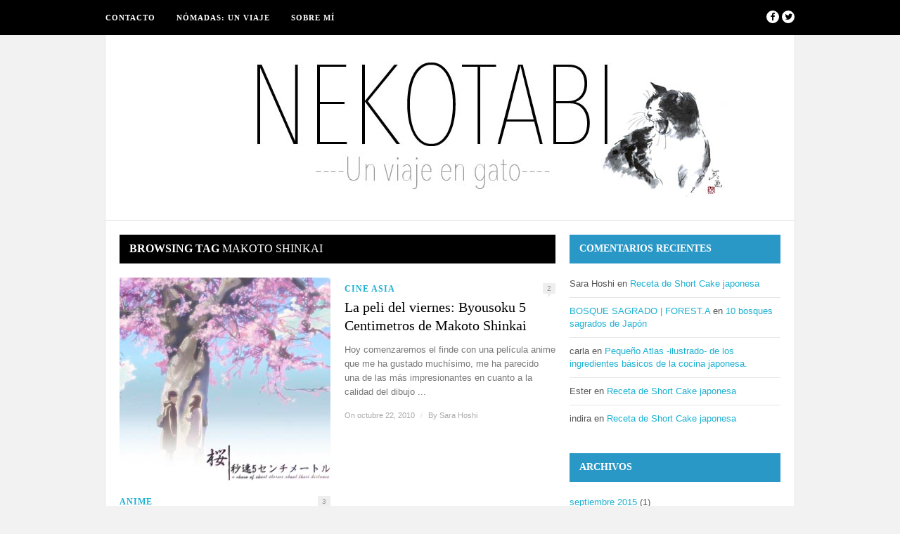

--- FILE ---
content_type: text/html; charset=UTF-8
request_url: https://www.nekotabi.es/tag/makoto-shinkai
body_size: 9084
content:
<!DOCTYPE html>
<html lang="es">

<head>

	<meta charset="UTF-8" />
	
	<title>Makoto Shinkai | Nekotabi</title>
		<meta name="viewport" content="width=device-width, initial-scale=1.0, minimum-scale=1.0, maximum-scale=1.0" />
		<link rel="profile" href="http://gmpg.org/xfn/11" />
	<link rel="pingback" href="https://www.nekotabi.es/xmlrpc.php" />
	
		
	<link rel="alternate" type="application/rss+xml" title="Nekotabi RSS Feed" href="https://www.nekotabi.es/feed" />
	<link rel="alternate" type="application/atom+xml" title="Nekotabi Atom Feed" href="https://www.nekotabi.es/feed/atom" />
	<link rel="pingback" href="https://www.nekotabi.es/xmlrpc.php" />

	<meta name='robots' content='max-image-preview:large' />
<link rel='dns-prefetch' href='//assets.pinterest.com' />
<link rel='dns-prefetch' href='//maxcdn.bootstrapcdn.com' />
<link rel='dns-prefetch' href='//fonts.googleapis.com' />
<link rel="alternate" type="application/rss+xml" title="Nekotabi &raquo; Feed" href="https://www.nekotabi.es/feed" />
<link rel="alternate" type="application/rss+xml" title="Nekotabi &raquo; Feed de los comentarios" href="https://www.nekotabi.es/comments/feed" />
<link rel="alternate" type="application/rss+xml" title="Nekotabi &raquo; Etiqueta Makoto Shinkai del feed" href="https://www.nekotabi.es/tag/makoto-shinkai/feed" />
<style id='wp-img-auto-sizes-contain-inline-css' type='text/css'>
img:is([sizes=auto i],[sizes^="auto," i]){contain-intrinsic-size:3000px 1500px}
/*# sourceURL=wp-img-auto-sizes-contain-inline-css */
</style>
<style id='wp-emoji-styles-inline-css' type='text/css'>

	img.wp-smiley, img.emoji {
		display: inline !important;
		border: none !important;
		box-shadow: none !important;
		height: 1em !important;
		width: 1em !important;
		margin: 0 0.07em !important;
		vertical-align: -0.1em !important;
		background: none !important;
		padding: 0 !important;
	}
/*# sourceURL=wp-emoji-styles-inline-css */
</style>
<style id='wp-block-library-inline-css' type='text/css'>
:root{--wp-block-synced-color:#7a00df;--wp-block-synced-color--rgb:122,0,223;--wp-bound-block-color:var(--wp-block-synced-color);--wp-editor-canvas-background:#ddd;--wp-admin-theme-color:#007cba;--wp-admin-theme-color--rgb:0,124,186;--wp-admin-theme-color-darker-10:#006ba1;--wp-admin-theme-color-darker-10--rgb:0,107,160.5;--wp-admin-theme-color-darker-20:#005a87;--wp-admin-theme-color-darker-20--rgb:0,90,135;--wp-admin-border-width-focus:2px}@media (min-resolution:192dpi){:root{--wp-admin-border-width-focus:1.5px}}.wp-element-button{cursor:pointer}:root .has-very-light-gray-background-color{background-color:#eee}:root .has-very-dark-gray-background-color{background-color:#313131}:root .has-very-light-gray-color{color:#eee}:root .has-very-dark-gray-color{color:#313131}:root .has-vivid-green-cyan-to-vivid-cyan-blue-gradient-background{background:linear-gradient(135deg,#00d084,#0693e3)}:root .has-purple-crush-gradient-background{background:linear-gradient(135deg,#34e2e4,#4721fb 50%,#ab1dfe)}:root .has-hazy-dawn-gradient-background{background:linear-gradient(135deg,#faaca8,#dad0ec)}:root .has-subdued-olive-gradient-background{background:linear-gradient(135deg,#fafae1,#67a671)}:root .has-atomic-cream-gradient-background{background:linear-gradient(135deg,#fdd79a,#004a59)}:root .has-nightshade-gradient-background{background:linear-gradient(135deg,#330968,#31cdcf)}:root .has-midnight-gradient-background{background:linear-gradient(135deg,#020381,#2874fc)}:root{--wp--preset--font-size--normal:16px;--wp--preset--font-size--huge:42px}.has-regular-font-size{font-size:1em}.has-larger-font-size{font-size:2.625em}.has-normal-font-size{font-size:var(--wp--preset--font-size--normal)}.has-huge-font-size{font-size:var(--wp--preset--font-size--huge)}.has-text-align-center{text-align:center}.has-text-align-left{text-align:left}.has-text-align-right{text-align:right}.has-fit-text{white-space:nowrap!important}#end-resizable-editor-section{display:none}.aligncenter{clear:both}.items-justified-left{justify-content:flex-start}.items-justified-center{justify-content:center}.items-justified-right{justify-content:flex-end}.items-justified-space-between{justify-content:space-between}.screen-reader-text{border:0;clip-path:inset(50%);height:1px;margin:-1px;overflow:hidden;padding:0;position:absolute;width:1px;word-wrap:normal!important}.screen-reader-text:focus{background-color:#ddd;clip-path:none;color:#444;display:block;font-size:1em;height:auto;left:5px;line-height:normal;padding:15px 23px 14px;text-decoration:none;top:5px;width:auto;z-index:100000}html :where(.has-border-color){border-style:solid}html :where([style*=border-top-color]){border-top-style:solid}html :where([style*=border-right-color]){border-right-style:solid}html :where([style*=border-bottom-color]){border-bottom-style:solid}html :where([style*=border-left-color]){border-left-style:solid}html :where([style*=border-width]){border-style:solid}html :where([style*=border-top-width]){border-top-style:solid}html :where([style*=border-right-width]){border-right-style:solid}html :where([style*=border-bottom-width]){border-bottom-style:solid}html :where([style*=border-left-width]){border-left-style:solid}html :where(img[class*=wp-image-]){height:auto;max-width:100%}:where(figure){margin:0 0 1em}html :where(.is-position-sticky){--wp-admin--admin-bar--position-offset:var(--wp-admin--admin-bar--height,0px)}@media screen and (max-width:600px){html :where(.is-position-sticky){--wp-admin--admin-bar--position-offset:0px}}

/*# sourceURL=wp-block-library-inline-css */
</style><style id='global-styles-inline-css' type='text/css'>
:root{--wp--preset--aspect-ratio--square: 1;--wp--preset--aspect-ratio--4-3: 4/3;--wp--preset--aspect-ratio--3-4: 3/4;--wp--preset--aspect-ratio--3-2: 3/2;--wp--preset--aspect-ratio--2-3: 2/3;--wp--preset--aspect-ratio--16-9: 16/9;--wp--preset--aspect-ratio--9-16: 9/16;--wp--preset--color--black: #000000;--wp--preset--color--cyan-bluish-gray: #abb8c3;--wp--preset--color--white: #ffffff;--wp--preset--color--pale-pink: #f78da7;--wp--preset--color--vivid-red: #cf2e2e;--wp--preset--color--luminous-vivid-orange: #ff6900;--wp--preset--color--luminous-vivid-amber: #fcb900;--wp--preset--color--light-green-cyan: #7bdcb5;--wp--preset--color--vivid-green-cyan: #00d084;--wp--preset--color--pale-cyan-blue: #8ed1fc;--wp--preset--color--vivid-cyan-blue: #0693e3;--wp--preset--color--vivid-purple: #9b51e0;--wp--preset--gradient--vivid-cyan-blue-to-vivid-purple: linear-gradient(135deg,rgb(6,147,227) 0%,rgb(155,81,224) 100%);--wp--preset--gradient--light-green-cyan-to-vivid-green-cyan: linear-gradient(135deg,rgb(122,220,180) 0%,rgb(0,208,130) 100%);--wp--preset--gradient--luminous-vivid-amber-to-luminous-vivid-orange: linear-gradient(135deg,rgb(252,185,0) 0%,rgb(255,105,0) 100%);--wp--preset--gradient--luminous-vivid-orange-to-vivid-red: linear-gradient(135deg,rgb(255,105,0) 0%,rgb(207,46,46) 100%);--wp--preset--gradient--very-light-gray-to-cyan-bluish-gray: linear-gradient(135deg,rgb(238,238,238) 0%,rgb(169,184,195) 100%);--wp--preset--gradient--cool-to-warm-spectrum: linear-gradient(135deg,rgb(74,234,220) 0%,rgb(151,120,209) 20%,rgb(207,42,186) 40%,rgb(238,44,130) 60%,rgb(251,105,98) 80%,rgb(254,248,76) 100%);--wp--preset--gradient--blush-light-purple: linear-gradient(135deg,rgb(255,206,236) 0%,rgb(152,150,240) 100%);--wp--preset--gradient--blush-bordeaux: linear-gradient(135deg,rgb(254,205,165) 0%,rgb(254,45,45) 50%,rgb(107,0,62) 100%);--wp--preset--gradient--luminous-dusk: linear-gradient(135deg,rgb(255,203,112) 0%,rgb(199,81,192) 50%,rgb(65,88,208) 100%);--wp--preset--gradient--pale-ocean: linear-gradient(135deg,rgb(255,245,203) 0%,rgb(182,227,212) 50%,rgb(51,167,181) 100%);--wp--preset--gradient--electric-grass: linear-gradient(135deg,rgb(202,248,128) 0%,rgb(113,206,126) 100%);--wp--preset--gradient--midnight: linear-gradient(135deg,rgb(2,3,129) 0%,rgb(40,116,252) 100%);--wp--preset--font-size--small: 13px;--wp--preset--font-size--medium: 20px;--wp--preset--font-size--large: 36px;--wp--preset--font-size--x-large: 42px;--wp--preset--spacing--20: 0.44rem;--wp--preset--spacing--30: 0.67rem;--wp--preset--spacing--40: 1rem;--wp--preset--spacing--50: 1.5rem;--wp--preset--spacing--60: 2.25rem;--wp--preset--spacing--70: 3.38rem;--wp--preset--spacing--80: 5.06rem;--wp--preset--shadow--natural: 6px 6px 9px rgba(0, 0, 0, 0.2);--wp--preset--shadow--deep: 12px 12px 50px rgba(0, 0, 0, 0.4);--wp--preset--shadow--sharp: 6px 6px 0px rgba(0, 0, 0, 0.2);--wp--preset--shadow--outlined: 6px 6px 0px -3px rgb(255, 255, 255), 6px 6px rgb(0, 0, 0);--wp--preset--shadow--crisp: 6px 6px 0px rgb(0, 0, 0);}:where(.is-layout-flex){gap: 0.5em;}:where(.is-layout-grid){gap: 0.5em;}body .is-layout-flex{display: flex;}.is-layout-flex{flex-wrap: wrap;align-items: center;}.is-layout-flex > :is(*, div){margin: 0;}body .is-layout-grid{display: grid;}.is-layout-grid > :is(*, div){margin: 0;}:where(.wp-block-columns.is-layout-flex){gap: 2em;}:where(.wp-block-columns.is-layout-grid){gap: 2em;}:where(.wp-block-post-template.is-layout-flex){gap: 1.25em;}:where(.wp-block-post-template.is-layout-grid){gap: 1.25em;}.has-black-color{color: var(--wp--preset--color--black) !important;}.has-cyan-bluish-gray-color{color: var(--wp--preset--color--cyan-bluish-gray) !important;}.has-white-color{color: var(--wp--preset--color--white) !important;}.has-pale-pink-color{color: var(--wp--preset--color--pale-pink) !important;}.has-vivid-red-color{color: var(--wp--preset--color--vivid-red) !important;}.has-luminous-vivid-orange-color{color: var(--wp--preset--color--luminous-vivid-orange) !important;}.has-luminous-vivid-amber-color{color: var(--wp--preset--color--luminous-vivid-amber) !important;}.has-light-green-cyan-color{color: var(--wp--preset--color--light-green-cyan) !important;}.has-vivid-green-cyan-color{color: var(--wp--preset--color--vivid-green-cyan) !important;}.has-pale-cyan-blue-color{color: var(--wp--preset--color--pale-cyan-blue) !important;}.has-vivid-cyan-blue-color{color: var(--wp--preset--color--vivid-cyan-blue) !important;}.has-vivid-purple-color{color: var(--wp--preset--color--vivid-purple) !important;}.has-black-background-color{background-color: var(--wp--preset--color--black) !important;}.has-cyan-bluish-gray-background-color{background-color: var(--wp--preset--color--cyan-bluish-gray) !important;}.has-white-background-color{background-color: var(--wp--preset--color--white) !important;}.has-pale-pink-background-color{background-color: var(--wp--preset--color--pale-pink) !important;}.has-vivid-red-background-color{background-color: var(--wp--preset--color--vivid-red) !important;}.has-luminous-vivid-orange-background-color{background-color: var(--wp--preset--color--luminous-vivid-orange) !important;}.has-luminous-vivid-amber-background-color{background-color: var(--wp--preset--color--luminous-vivid-amber) !important;}.has-light-green-cyan-background-color{background-color: var(--wp--preset--color--light-green-cyan) !important;}.has-vivid-green-cyan-background-color{background-color: var(--wp--preset--color--vivid-green-cyan) !important;}.has-pale-cyan-blue-background-color{background-color: var(--wp--preset--color--pale-cyan-blue) !important;}.has-vivid-cyan-blue-background-color{background-color: var(--wp--preset--color--vivid-cyan-blue) !important;}.has-vivid-purple-background-color{background-color: var(--wp--preset--color--vivid-purple) !important;}.has-black-border-color{border-color: var(--wp--preset--color--black) !important;}.has-cyan-bluish-gray-border-color{border-color: var(--wp--preset--color--cyan-bluish-gray) !important;}.has-white-border-color{border-color: var(--wp--preset--color--white) !important;}.has-pale-pink-border-color{border-color: var(--wp--preset--color--pale-pink) !important;}.has-vivid-red-border-color{border-color: var(--wp--preset--color--vivid-red) !important;}.has-luminous-vivid-orange-border-color{border-color: var(--wp--preset--color--luminous-vivid-orange) !important;}.has-luminous-vivid-amber-border-color{border-color: var(--wp--preset--color--luminous-vivid-amber) !important;}.has-light-green-cyan-border-color{border-color: var(--wp--preset--color--light-green-cyan) !important;}.has-vivid-green-cyan-border-color{border-color: var(--wp--preset--color--vivid-green-cyan) !important;}.has-pale-cyan-blue-border-color{border-color: var(--wp--preset--color--pale-cyan-blue) !important;}.has-vivid-cyan-blue-border-color{border-color: var(--wp--preset--color--vivid-cyan-blue) !important;}.has-vivid-purple-border-color{border-color: var(--wp--preset--color--vivid-purple) !important;}.has-vivid-cyan-blue-to-vivid-purple-gradient-background{background: var(--wp--preset--gradient--vivid-cyan-blue-to-vivid-purple) !important;}.has-light-green-cyan-to-vivid-green-cyan-gradient-background{background: var(--wp--preset--gradient--light-green-cyan-to-vivid-green-cyan) !important;}.has-luminous-vivid-amber-to-luminous-vivid-orange-gradient-background{background: var(--wp--preset--gradient--luminous-vivid-amber-to-luminous-vivid-orange) !important;}.has-luminous-vivid-orange-to-vivid-red-gradient-background{background: var(--wp--preset--gradient--luminous-vivid-orange-to-vivid-red) !important;}.has-very-light-gray-to-cyan-bluish-gray-gradient-background{background: var(--wp--preset--gradient--very-light-gray-to-cyan-bluish-gray) !important;}.has-cool-to-warm-spectrum-gradient-background{background: var(--wp--preset--gradient--cool-to-warm-spectrum) !important;}.has-blush-light-purple-gradient-background{background: var(--wp--preset--gradient--blush-light-purple) !important;}.has-blush-bordeaux-gradient-background{background: var(--wp--preset--gradient--blush-bordeaux) !important;}.has-luminous-dusk-gradient-background{background: var(--wp--preset--gradient--luminous-dusk) !important;}.has-pale-ocean-gradient-background{background: var(--wp--preset--gradient--pale-ocean) !important;}.has-electric-grass-gradient-background{background: var(--wp--preset--gradient--electric-grass) !important;}.has-midnight-gradient-background{background: var(--wp--preset--gradient--midnight) !important;}.has-small-font-size{font-size: var(--wp--preset--font-size--small) !important;}.has-medium-font-size{font-size: var(--wp--preset--font-size--medium) !important;}.has-large-font-size{font-size: var(--wp--preset--font-size--large) !important;}.has-x-large-font-size{font-size: var(--wp--preset--font-size--x-large) !important;}
/*# sourceURL=global-styles-inline-css */
</style>

<style id='classic-theme-styles-inline-css' type='text/css'>
/*! This file is auto-generated */
.wp-block-button__link{color:#fff;background-color:#32373c;border-radius:9999px;box-shadow:none;text-decoration:none;padding:calc(.667em + 2px) calc(1.333em + 2px);font-size:1.125em}.wp-block-file__button{background:#32373c;color:#fff;text-decoration:none}
/*# sourceURL=/wp-includes/css/classic-themes.min.css */
</style>
<link rel='stylesheet' id='style-css' href='https://www.nekotabi.es/wp-content/themes/hickory/style.css?ver=efe76a827f1c9e48f2cc56162fc79c24' type='text/css' media='all' />
<link rel='stylesheet' id='responsive-css' href='https://www.nekotabi.es/wp-content/themes/hickory/css/responsive.css?ver=efe76a827f1c9e48f2cc56162fc79c24' type='text/css' media='all' />
<link rel='stylesheet' id='font-awesome-css' href='//maxcdn.bootstrapcdn.com/font-awesome/4.3.0/css/font-awesome.min.css?ver=efe76a827f1c9e48f2cc56162fc79c24' type='text/css' media='all' />
<link rel='stylesheet' id='default_nav_font-css' href='http://fonts.googleapis.com/css?family=Lato%3A400%2C700&#038;ver=efe76a827f1c9e48f2cc56162fc79c24' type='text/css' media='all' />
<link rel='stylesheet' id='default_headings_font-css' href='http://fonts.googleapis.com/css?family=Roboto%3A400%2C100%2C300%2C700&#038;ver=efe76a827f1c9e48f2cc56162fc79c24' type='text/css' media='all' />
<link rel='stylesheet' id='default_body_font-css' href='http://fonts.googleapis.com/css?family=Droid+Sans%3A400%2C700&#038;ver=efe76a827f1c9e48f2cc56162fc79c24' type='text/css' media='all' />
<script type="text/javascript" src="https://www.nekotabi.es/wp-includes/js/jquery/jquery.min.js?ver=3.7.1" id="jquery-core-js"></script>
<script type="text/javascript" src="https://www.nekotabi.es/wp-includes/js/jquery/jquery-migrate.min.js?ver=3.4.1" id="jquery-migrate-js"></script>
<link rel="https://api.w.org/" href="https://www.nekotabi.es/wp-json/" /><link rel="alternate" title="JSON" type="application/json" href="https://www.nekotabi.es/wp-json/wp/v2/tags/458" /><link rel="EditURI" type="application/rsd+xml" title="RSD" href="https://www.nekotabi.es/xmlrpc.php?rsd" />
	<style type="text/css">
		
				
		
					#header {
				padding:30px 20px;
			}
				
					#header #logo {
				text-align:center;
							}
				
					a, #footer .widget p a, #footer .widget ul.side-newsfeed li h4 a, .post-author .author-info .author-connect span.connect-text, .post-entry blockquote p, .item span.category a, #footer .widget a:hover {
				color:#1bb0d1;
			}
			
			.item .item-image .review-box, .thecomment span.reply a.comment-reply-link, #respond #submit, .post-review .review-top .overall-score, .post-review .review-criteria .criteria .thescore, .flex-control-paging li a.flex-active, .content.sidebar ul.newsfeed.classic li .item .item-image .review-box, #sidebar .widget ul.side-newsfeed li .side-item .side-image .review-box {
				background:#1bb0d1;
			}
				
					body {
				background-color:#f2f2f2;
			}
				
				
					#wrapper {
				border-right:1px solid #e5e5e5;
				border-left:1px solid #e5e5e5;
			}
				
					#navigation_bar, .mean-container .mean-bar, .mean-container .mean-nav {
				background:#000000;
			}
				
					#navigation ul li a {
				color:#ffffff;
			}
				
					#navigation ul li a:hover {
				color:#999999;
			}
				
					#navigation ul li ul li a {
				background:#000000;
			}
				
					#navigation ul li ul li a:hover {
				background:#444444;
			}
				
					#navigation ul li ul li a {
				border-color:#444444;
			}
				
					#navigation ul li ul li a {
				color:#aaaaaa;
			}
				
					#navigation ul li ul li a:hover {
				color:#ffffff;
			}
				
					#header {
				background:#ffffff;
			}
				
					h2.content-heading {
				background:#000000;
			}
				
					h2.content-heading, h2.content-heading span.thin, h2.content-heading a {
				color:#ffffff;
			}
				
					#sidebar .widget h3.widget_title, #sidebar .widget .tabs-wrapper ul.tabs {
				background:#2a98c7;
			}
				
					#sidebar .widget h3.widget_title, #sidebar .widget .tabs-wrapper ul.tabs li.active a {
				color:#ffffff;
			}
				
				
				
				
				
				
				
				
				
				
				
				
				
				
				
						
				
	</style><style type="text/css">.recentcomments a{display:inline !important;padding:0 !important;margin:0 !important;}</style>	</head>

<body class="archive tag tag-makoto-shinkai tag-458 wp-theme-hickory responsive">

		<div id="navigation_bar">
		
		<div class="container top">
			
			<div id="navigation">
				<div class="menu"><ul>
<li class="page_item page-item-17"><a href="https://www.nekotabi.es/contacto">Contacto</a></li>
<li class="page_item page-item-3943"><a href="https://www.nekotabi.es/nomadas-un-viaje">NÓMADAS: Un viaje</a></li>
<li class="page_item page-item-2"><a href="https://www.nekotabi.es/about">Sobre mí</a></li>
</ul></div>
	
			</div>
				
							
						
				<div id="top_social" class="search">
					
					<a href="http://facebook.com/284091231722"><i class="fa fa-facebook"></i></a>					<a href="http://twitter.com/https://twitter.com/SaraNekotabi"><i class="fa fa-twitter"></i></a>																																													
				</div>
				
			
		</div>
	
	</div>
	
	<div id="wrapper">
	
		<div class="container">
		
			<div id="header">
			
				<div id="logo">
				
											<a href="https://www.nekotabi.es"><img src="http://www.nekotabi.es/wp-content/uploads/2013/09/logonekotabi2.jpg" alt="Nekotabi" /></a>
					
				</div>
				
							
			</div>			
			<div class="content sidebar">
				
				  
					
								
								
												<h2 class="content-heading">Browsing Tag <span class="thin">Makoto Shinkai</span></h2>
								
				<ul class="newsfeed">
				
																
					<li>
					
					<div class="item">
							
						<div class="item-image">
						
												
															<a href="https://www.nekotabi.es/la-peli-del-viernes-byosoku-go-senchimetoru/3590" rel="bookmark"><img width="300" height="300" src="https://www.nekotabi.es/wp-content/uploads/2011/08/byushoku.jpg" class="attachment-newsfeed size-newsfeed wp-post-image" alt="" decoding="async" fetchpriority="high" srcset="https://www.nekotabi.es/wp-content/uploads/2011/08/byushoku.jpg 300w, https://www.nekotabi.es/wp-content/uploads/2011/08/byushoku-80x80.jpg 80w, https://www.nekotabi.es/wp-content/uploads/2011/08/byushoku-255x255.jpg 255w" sizes="(max-width: 300px) 100vw, 300px" /></a>
														
													
													
						</div>
						
												<span class="category">
							<a href="https://www.nekotabi.es/category/lo-que-veo/anime">Anime</a>						</span>
						<span class="item-comments"><a href="https://www.nekotabi.es/la-peli-del-viernes-byosoku-go-senchimetoru/3590#comments">3</a></span>
						<h3><a href="https://www.nekotabi.es/la-peli-del-viernes-byosoku-go-senchimetoru/3590" rel="bookmark">La peli del viernes: Byōsoku Go Senchimētoru</a></h3>
													
							<p>La peli para este viernes es una de las que más me han sorprendio en anime. La calidad es extrema, recomiendo verla en Blu-ray si es posible, para ...</p>
								
												<span class="item_meta">On agosto 26, 2011 <span class="line">/</span> By <a href="https://www.nekotabi.es/author/admin" title="Entradas de Sara Hoshi" rel="author">Sara Hoshi</a></span>
												
					</div>
					
					</li>
				
												
					<li class="last">
					
					<div class="item">
							
						<div class="item-image">
						
												
															
														
													
													
						</div>
						
												<span class="category">
							<a href="https://www.nekotabi.es/category/lo-que-veo/cine-asia">Cine Asia</a>						</span>
						<span class="item-comments"><a href="https://www.nekotabi.es/la-peli-del-viernes-byousoku-5-centimetros-de-makoto-shinkai/1470#comments">2</a></span>
						<h3><a href="https://www.nekotabi.es/la-peli-del-viernes-byousoku-5-centimetros-de-makoto-shinkai/1470" rel="bookmark">La peli del viernes: Byousoku 5 Centimetros de Makoto Shinkai</a></h3>
													
							<p>Hoy comenzaremos el finde con una película anime que me ha gustado muchísimo, me ha parecido una de las más impresionantes en cuanto a la calidad del dibujo ...</p>
								
												<span class="item_meta">On octubre 22, 2010 <span class="line">/</span> By <a href="https://www.nekotabi.es/author/sara-hoshi" title="Entradas de Sara Hoshi" rel="author">Sara Hoshi</a></span>
												
					</div>
					
					</li>
				
								
				</ul>
				
								
									
				
			
			</div>

			<div id="sidebar">
				
				<!-- SIDEBAR WIDGET AREA -->
				<div class="widget"><h3 class="widget_title">Comentarios Recientes</h3><ul id="recentcomments"><li class="recentcomments"><span class="comment-author-link">Sara Hoshi</span> en <a href="https://www.nekotabi.es/receta-de-short-cake-japonesa/2156#comment-7753">Receta de Short Cake japonesa</a></li><li class="recentcomments"><span class="comment-author-link"><a href="https://forestta.wordpress.com/2015/05/29/bosque-sagrado/" class="url" rel="ugc external nofollow">BOSQUE SAGRADO | FOREST.A</a></span> en <a href="https://www.nekotabi.es/10-bosques-sagrados-de-japon/1747#comment-6317">10 bosques sagrados de Japón</a></li><li class="recentcomments"><span class="comment-author-link">carla</span> en <a href="https://www.nekotabi.es/pequeno-atlas-ilustrado-de-los-ingredientes-basicos-de-la-cocina-japonesa/251#comment-6295">Pequeño Atlas -ilustrado- de los ingredientes básicos de la cocina japonesa.</a></li><li class="recentcomments"><span class="comment-author-link">Ester</span> en <a href="https://www.nekotabi.es/receta-de-short-cake-japonesa/2156#comment-6098">Receta de Short Cake japonesa</a></li><li class="recentcomments"><span class="comment-author-link">indira</span> en <a href="https://www.nekotabi.es/receta-de-short-cake-japonesa/2156#comment-5970">Receta de Short Cake japonesa</a></li></ul></div><div class="widget"><h3 class="widget_title">Archivos</h3>
			<ul>
					<li><a href='https://www.nekotabi.es/date/2015/09'>septiembre 2015</a>&nbsp;(1)</li>
	<li><a href='https://www.nekotabi.es/date/2014/03'>marzo 2014</a>&nbsp;(2)</li>
	<li><a href='https://www.nekotabi.es/date/2012/04'>abril 2012</a>&nbsp;(2)</li>
	<li><a href='https://www.nekotabi.es/date/2012/03'>marzo 2012</a>&nbsp;(4)</li>
	<li><a href='https://www.nekotabi.es/date/2012/02'>febrero 2012</a>&nbsp;(6)</li>
	<li><a href='https://www.nekotabi.es/date/2012/01'>enero 2012</a>&nbsp;(4)</li>
	<li><a href='https://www.nekotabi.es/date/2011/12'>diciembre 2011</a>&nbsp;(6)</li>
	<li><a href='https://www.nekotabi.es/date/2011/10'>octubre 2011</a>&nbsp;(3)</li>
	<li><a href='https://www.nekotabi.es/date/2011/09'>septiembre 2011</a>&nbsp;(2)</li>
	<li><a href='https://www.nekotabi.es/date/2011/08'>agosto 2011</a>&nbsp;(12)</li>
	<li><a href='https://www.nekotabi.es/date/2011/07'>julio 2011</a>&nbsp;(2)</li>
	<li><a href='https://www.nekotabi.es/date/2011/06'>junio 2011</a>&nbsp;(13)</li>
	<li><a href='https://www.nekotabi.es/date/2011/05'>mayo 2011</a>&nbsp;(6)</li>
	<li><a href='https://www.nekotabi.es/date/2011/04'>abril 2011</a>&nbsp;(9)</li>
	<li><a href='https://www.nekotabi.es/date/2011/03'>marzo 2011</a>&nbsp;(10)</li>
	<li><a href='https://www.nekotabi.es/date/2011/02'>febrero 2011</a>&nbsp;(21)</li>
	<li><a href='https://www.nekotabi.es/date/2011/01'>enero 2011</a>&nbsp;(11)</li>
	<li><a href='https://www.nekotabi.es/date/2010/12'>diciembre 2010</a>&nbsp;(4)</li>
	<li><a href='https://www.nekotabi.es/date/2010/11'>noviembre 2010</a>&nbsp;(17)</li>
	<li><a href='https://www.nekotabi.es/date/2010/10'>octubre 2010</a>&nbsp;(20)</li>
	<li><a href='https://www.nekotabi.es/date/2010/09'>septiembre 2010</a>&nbsp;(22)</li>
	<li><a href='https://www.nekotabi.es/date/2010/08'>agosto 2010</a>&nbsp;(8)</li>
	<li><a href='https://www.nekotabi.es/date/2010/07'>julio 2010</a>&nbsp;(1)</li>
	<li><a href='https://www.nekotabi.es/date/2010/06'>junio 2010</a>&nbsp;(4)</li>
	<li><a href='https://www.nekotabi.es/date/2010/05'>mayo 2010</a>&nbsp;(2)</li>
	<li><a href='https://www.nekotabi.es/date/2010/04'>abril 2010</a>&nbsp;(1)</li>
	<li><a href='https://www.nekotabi.es/date/2010/03'>marzo 2010</a>&nbsp;(3)</li>
	<li><a href='https://www.nekotabi.es/date/2010/02'>febrero 2010</a>&nbsp;(8)</li>
	<li><a href='https://www.nekotabi.es/date/2010/01'>enero 2010</a>&nbsp;(3)</li>
			</ul>

			</div><div class="widget">			<div class="textwidget"></div>
		</div>			
			</div>			

		</div>
		<!-- END CONTAINER -->
		
	</div>
	<!-- END WRAPPER -->
	
	<div id="footer">
	
		<div class="container footer">
		
			<div class="footer_top">
				
				<div class="footer_navigation">
				
					<div class="menu"><ul>
<li class="page_item page-item-17"><a href="https://www.nekotabi.es/contacto">Contacto</a></li>
<li class="page_item page-item-3943"><a href="https://www.nekotabi.es/nomadas-un-viaje">NÓMADAS: Un viaje</a></li>
<li class="page_item page-item-2"><a href="https://www.nekotabi.es/about">Sobre mí</a></li>
</ul></div>
	
				
				</div>
				
								<div id="footer_social">
				
					<a href="http://facebook.com/284091231722"><i class="fa fa-facebook"></i></a>					<a href="http://twitter.com/https://twitter.com/SaraNekotabi"><i class="fa fa-twitter"></i></a>																																													
				</div>
								
			</div>
			
						<div class="widget_area">
				
				<div class="widget first"><h3 class="widget_title">Yo leo a...</h3>
	<ul class='xoxo blogroll'>
<li><a href="http://www.ajapon.com/">Ajapon</a></li>
<li><a href="http://www.amanecerin.es/">Amanecerin</a></li>
<li><a href="http://javierisampedro.com/">Chicharrero por Hong Kong</a></li>
<li><a href="http://www.comerjapones.com/">Comerjapones</a></li>
<li><a href="http://www.ignacioizquierdo.com/blog/">Cronicas de una Cámara</a></li>
<li><a href="http://elpachinko.com/">El pachinko</a></li>
<li><a href="http://flapyinjapan.com/">Flapyinjapan</a></li>
<li><a href="http://holataipei.wordpress.com/" title="Blog sobre la vida en Taipei y Taiwan">Hola Taipei</a></li>
<li><a href="http://ikublog.com/">Ikublog</a></li>
<li><a href="http://www.iluna.es">Iluna</a></li>
<li><a href="http://www.japonshop.com/" title="Tienda on line de alimentacion japonesa con muchisimas cosas buenas!!">Japon Shop</a></li>
<li><a href="http://japoneando.com/">Japoneando</a></li>
<li><a href="http://www.kirainet.com/">Kirai</a></li>
<li><a href="http://laarcadiadeurias.net/">La arcadia de Urias</a></li>
<li><a href="http://www.motomachicakeblog.com">motomachicakeblog</a></li>
<li><a href="http://uvepece.wordpress.com/" rel="friend" title="Un blog de un estudie¡ante español sobre temas varios, viajes, arte, cine, música!">Nada que Contar</a></li>
<li><a href="http://nekikun.com/">Nekikun</a></li>
<li><a href="http://nihonmonamour.com">Nihonmonamour</a></li>
<li><a href="http://www.paelladekimchi.com">Paelladekimchi</a></li>
<li><a href="http://www.pepinismo.net/">Pepinismo</a></li>
<li><a href="http://www.tierradegaviotas.es/">Tierra de Gaviotas</a></li>
<li><a href="http://todokawaii.com/">Todo Kawaii</a></li>
<li><a href="http://www.ungatonipon.com/">Un gato Nipón</a></li>
<li><a href="http://unajaponesaenjapon.com">Unajaponesaenjapon</a></li>

	</ul>
</div>
			
				
		<div class="widget">
		<h3 class="widget_title">Posts recientes</h3>
		<ul>
											<li>
					<a href="https://www.nekotabi.es/y-volver-volver-volver/4737">Y Volver, volver, volver</a>
									</li>
											<li>
					<a href="https://www.nekotabi.es/singapore-entrar-en-asia/4657">Singapore: entrar en Asia</a>
									</li>
											<li>
					<a href="https://www.nekotabi.es/dubai-o-do-buy/4616">Dubai o «Do Buy»</a>
									</li>
											<li>
					<a href="https://www.nekotabi.es/vietnam-bahia-de-ha-long/4181">Vietnam: Bahía de Ha Long</a>
									</li>
											<li>
					<a href="https://www.nekotabi.es/vietnam-hanoi/4068">Vietnam: Hanoi</a>
									</li>
					</ul>

		</div>			
				<div class="widget"><h3 class="widget_title">Etiquetas</h3><div class="tagcloud"><a href="https://www.nekotabi.es/tag/aprender-kanjis" class="tag-cloud-link tag-link-158 tag-link-position-1" style="font-size: 8pt;" aria-label="aprender kanjis (11 elementos)">aprender kanjis</a>
<a href="https://www.nekotabi.es/tag/chile" class="tag-cloud-link tag-link-1398 tag-link-position-2" style="font-size: 8.7118644067797pt;" aria-label="Chile (12 elementos)">Chile</a>
<a href="https://www.nekotabi.es/tag/cine-japon" class="tag-cloud-link tag-link-233 tag-link-position-3" style="font-size: 9.6610169491525pt;" aria-label="cine japon (13 elementos)">cine japon</a>
<a href="https://www.nekotabi.es/tag/cine-japones" class="tag-cloud-link tag-link-23 tag-link-position-4" style="font-size: 12.745762711864pt;" aria-label="cine japones (18 elementos)">cine japones</a>
<a href="https://www.nekotabi.es/tag/cocina-japonesa" class="tag-cloud-link tag-link-55 tag-link-position-5" style="font-size: 13.220338983051pt;" aria-label="cocina japonesa (19 elementos)">cocina japonesa</a>
<a href="https://www.nekotabi.es/tag/estudiar-japones" class="tag-cloud-link tag-link-149 tag-link-position-6" style="font-size: 12.745762711864pt;" aria-label="estudiar japones (18 elementos)">estudiar japones</a>
<a href="https://www.nekotabi.es/tag/estudiar-kanjis" class="tag-cloud-link tag-link-150 tag-link-position-7" style="font-size: 10.847457627119pt;" aria-label="estudiar kanjis (15 elementos)">estudiar kanjis</a>
<a href="https://www.nekotabi.es/tag/japon" class="tag-cloud-link tag-link-9 tag-link-position-8" style="font-size: 22pt;" aria-label="Japon (46 elementos)">Japon</a>
<a href="https://www.nekotabi.es/tag/japones" class="tag-cloud-link tag-link-148 tag-link-position-9" style="font-size: 8pt;" aria-label="japones (11 elementos)">japones</a>
<a href="https://www.nekotabi.es/tag/kanji" class="tag-cloud-link tag-link-255 tag-link-position-10" style="font-size: 8pt;" aria-label="Kanji (11 elementos)">Kanji</a>
<a href="https://www.nekotabi.es/tag/kanjis" class="tag-cloud-link tag-link-147 tag-link-position-11" style="font-size: 11.559322033898pt;" aria-label="kanjis (16 elementos)">kanjis</a>
<a href="https://www.nekotabi.es/tag/viaje-a-japon" class="tag-cloud-link tag-link-1395 tag-link-position-12" style="font-size: 9.6610169491525pt;" aria-label="Viaje a Japón (13 elementos)">Viaje a Japón</a>
<a href="https://www.nekotabi.es/tag/viaje-a-marruecos" class="tag-cloud-link tag-link-983 tag-link-position-13" style="font-size: 8.7118644067797pt;" aria-label="viaje a Marruecos (12 elementos)">viaje a Marruecos</a>
<a href="https://www.nekotabi.es/tag/viajes-2" class="tag-cloud-link tag-link-1060 tag-link-position-14" style="font-size: 11.559322033898pt;" aria-label="viajes (16 elementos)">viajes</a></div>
</div><div class="widget">			<div class="textwidget"></div>
		</div>			
								
			</div>
						
			<div class="footer_bottom">
				
								<p class="left">© 2013 Solo Pine Designs, Inc. All rights reserved.</p>
								
							</div>
			
		</div>
	
	</div>
	
	<script type="speculationrules">
{"prefetch":[{"source":"document","where":{"and":[{"href_matches":"/*"},{"not":{"href_matches":["/wp-*.php","/wp-admin/*","/wp-content/uploads/*","/wp-content/*","/wp-content/plugins/*","/wp-content/themes/hickory/*","/*\\?(.+)"]}},{"not":{"selector_matches":"a[rel~=\"nofollow\"]"}},{"not":{"selector_matches":".no-prefetch, .no-prefetch a"}}]},"eagerness":"conservative"}]}
</script>
<script type="text/javascript" src="https://www.nekotabi.es/wp-content/themes/hickory/js/jquery.meanmenu.min.js?ver=efe76a827f1c9e48f2cc56162fc79c24" id="meanmenu-js"></script>
<script type="text/javascript" id="hickory-js-extra">
/* <![CDATA[ */
var hick = {"is_home":"","is_single":""};
//# sourceURL=hickory-js-extra
/* ]]> */
</script>
<script type="text/javascript" src="https://www.nekotabi.es/wp-content/themes/hickory/js/hickory.js?ver=efe76a827f1c9e48f2cc56162fc79c24" id="hickory-js"></script>
<script type="text/javascript" src="//assets.pinterest.com/js/pinit.js?ver=efe76a827f1c9e48f2cc56162fc79c24" id="pinit-js"></script>
<script type="text/javascript" src="https://www.nekotabi.es/wp-content/themes/hickory/js/jquery.flexslider.js?ver=efe76a827f1c9e48f2cc56162fc79c24" id="flexslider-js"></script>
<script type="text/javascript" src="https://www.nekotabi.es/wp-content/themes/hickory/js/jquery.colorbox-min.js?ver=efe76a827f1c9e48f2cc56162fc79c24" id="colorbox-js"></script>
<script id="wp-emoji-settings" type="application/json">
{"baseUrl":"https://s.w.org/images/core/emoji/17.0.2/72x72/","ext":".png","svgUrl":"https://s.w.org/images/core/emoji/17.0.2/svg/","svgExt":".svg","source":{"concatemoji":"https://www.nekotabi.es/wp-includes/js/wp-emoji-release.min.js?ver=efe76a827f1c9e48f2cc56162fc79c24"}}
</script>
<script type="module">
/* <![CDATA[ */
/*! This file is auto-generated */
const a=JSON.parse(document.getElementById("wp-emoji-settings").textContent),o=(window._wpemojiSettings=a,"wpEmojiSettingsSupports"),s=["flag","emoji"];function i(e){try{var t={supportTests:e,timestamp:(new Date).valueOf()};sessionStorage.setItem(o,JSON.stringify(t))}catch(e){}}function c(e,t,n){e.clearRect(0,0,e.canvas.width,e.canvas.height),e.fillText(t,0,0);t=new Uint32Array(e.getImageData(0,0,e.canvas.width,e.canvas.height).data);e.clearRect(0,0,e.canvas.width,e.canvas.height),e.fillText(n,0,0);const a=new Uint32Array(e.getImageData(0,0,e.canvas.width,e.canvas.height).data);return t.every((e,t)=>e===a[t])}function p(e,t){e.clearRect(0,0,e.canvas.width,e.canvas.height),e.fillText(t,0,0);var n=e.getImageData(16,16,1,1);for(let e=0;e<n.data.length;e++)if(0!==n.data[e])return!1;return!0}function u(e,t,n,a){switch(t){case"flag":return n(e,"\ud83c\udff3\ufe0f\u200d\u26a7\ufe0f","\ud83c\udff3\ufe0f\u200b\u26a7\ufe0f")?!1:!n(e,"\ud83c\udde8\ud83c\uddf6","\ud83c\udde8\u200b\ud83c\uddf6")&&!n(e,"\ud83c\udff4\udb40\udc67\udb40\udc62\udb40\udc65\udb40\udc6e\udb40\udc67\udb40\udc7f","\ud83c\udff4\u200b\udb40\udc67\u200b\udb40\udc62\u200b\udb40\udc65\u200b\udb40\udc6e\u200b\udb40\udc67\u200b\udb40\udc7f");case"emoji":return!a(e,"\ud83e\u1fac8")}return!1}function f(e,t,n,a){let r;const o=(r="undefined"!=typeof WorkerGlobalScope&&self instanceof WorkerGlobalScope?new OffscreenCanvas(300,150):document.createElement("canvas")).getContext("2d",{willReadFrequently:!0}),s=(o.textBaseline="top",o.font="600 32px Arial",{});return e.forEach(e=>{s[e]=t(o,e,n,a)}),s}function r(e){var t=document.createElement("script");t.src=e,t.defer=!0,document.head.appendChild(t)}a.supports={everything:!0,everythingExceptFlag:!0},new Promise(t=>{let n=function(){try{var e=JSON.parse(sessionStorage.getItem(o));if("object"==typeof e&&"number"==typeof e.timestamp&&(new Date).valueOf()<e.timestamp+604800&&"object"==typeof e.supportTests)return e.supportTests}catch(e){}return null}();if(!n){if("undefined"!=typeof Worker&&"undefined"!=typeof OffscreenCanvas&&"undefined"!=typeof URL&&URL.createObjectURL&&"undefined"!=typeof Blob)try{var e="postMessage("+f.toString()+"("+[JSON.stringify(s),u.toString(),c.toString(),p.toString()].join(",")+"));",a=new Blob([e],{type:"text/javascript"});const r=new Worker(URL.createObjectURL(a),{name:"wpTestEmojiSupports"});return void(r.onmessage=e=>{i(n=e.data),r.terminate(),t(n)})}catch(e){}i(n=f(s,u,c,p))}t(n)}).then(e=>{for(const n in e)a.supports[n]=e[n],a.supports.everything=a.supports.everything&&a.supports[n],"flag"!==n&&(a.supports.everythingExceptFlag=a.supports.everythingExceptFlag&&a.supports[n]);var t;a.supports.everythingExceptFlag=a.supports.everythingExceptFlag&&!a.supports.flag,a.supports.everything||((t=a.source||{}).concatemoji?r(t.concatemoji):t.wpemoji&&t.twemoji&&(r(t.twemoji),r(t.wpemoji)))});
//# sourceURL=https://www.nekotabi.es/wp-includes/js/wp-emoji-loader.min.js
/* ]]> */
</script>
</body>
</html>